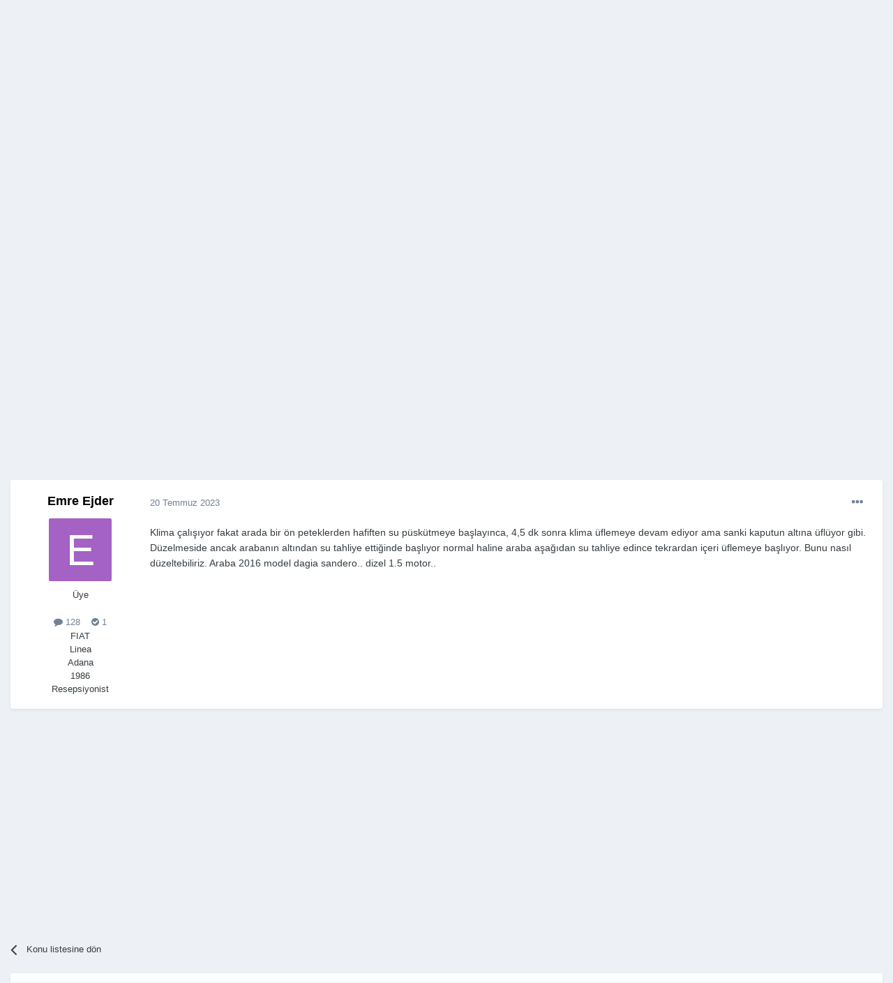

--- FILE ---
content_type: text/html;charset=UTF-8
request_url: https://www.otoclubturkiye.com/forum/topic/316151-klima-sorunu/?tab=comments
body_size: 9632
content:
<!DOCTYPE html>
<html lang="tr-TR" dir="ltr">
	<head>
		<meta charset="utf-8">
		<title>Klima Sorunu - Sandero - Oto Club Türkiye</title>
		
		

	<meta name="viewport" content="width=device-width, initial-scale=1">


	
	


	<meta name="twitter:card" content="summary" />



	
		
			
				<meta property="og:title" content="Klima Sorunu">
			
		
	

	
		
			
				<meta property="og:type" content="website">
			
		
	

	
		
			
				<meta property="og:url" content="https://www.otoclubturkiye.com/forum/topic/316151-klima-sorunu/">
			
		
	

	
		
			
				<meta name="description" content="Klima çalışıyor fakat arada bir ön peteklerden hafiften su püskütmeye başlayınca, 4,5 dk sonra klima üflemeye devam ediyor ama sanki kaputun altına üflüyor gibi. Düzelmeside ancak arabanın altından su tahliye ettiğinde başlıyor normal haline araba aşağıdan su tahliye edince tekrardan içeri üfleme...">
			
		
	

	
		
			
				<meta property="og:description" content="Klima çalışıyor fakat arada bir ön peteklerden hafiften su püskütmeye başlayınca, 4,5 dk sonra klima üflemeye devam ediyor ama sanki kaputun altına üflüyor gibi. Düzelmeside ancak arabanın altından su tahliye ettiğinde başlıyor normal haline araba aşağıdan su tahliye edince tekrardan içeri üfleme...">
			
		
	

	
		
			
				<meta property="og:updated_time" content="2023-07-20T12:48:52Z">
			
		
	

	
		
			
				<meta property="og:site_name" content="Oto Club Türkiye">
			
		
	

	
		
			
				<meta property="og:locale" content="tr_TR">
			
		
	


	
		<link rel="canonical" href="https://www.otoclubturkiye.com/forum/topic/316151-klima-sorunu/" />
	




<link rel="manifest" href="https://www.otoclubturkiye.com/forum/manifest.webmanifest/">
<meta name="msapplication-config" content="https://www.otoclubturkiye.com/forum/browserconfig.xml/">
<meta name="msapplication-starturl" content="/">
<meta name="application-name" content="Oto Club Türkiye">

<meta name="apple-mobile-web-app-title" content="Oto Club Türkiye">

	<meta name="theme-color" content="#ffffff">










<link rel="preload" href="//www.otoclubturkiye.com/forum/applications/core/interface/font/fontawesome-webfont.woff2?v=4.7.0" as="font" crossorigin="anonymous">
		




	<link rel='stylesheet' href='https://www.otoclubturkiye.com/forum/uploads/css_built_1/341e4a57816af3ba440d891ca87450ff_framework.css?v=3e4b96e28a1749035174' media='all'>

	<link rel='stylesheet' href='https://www.otoclubturkiye.com/forum/uploads/css_built_1/05e81b71abe4f22d6eb8d1a929494829_responsive.css?v=3e4b96e28a1749035174' media='all'>

	<link rel='stylesheet' href='https://www.otoclubturkiye.com/forum/uploads/css_built_1/90eb5adf50a8c640f633d47fd7eb1778_core.css?v=3e4b96e28a1749035174' media='all'>

	<link rel='stylesheet' href='https://www.otoclubturkiye.com/forum/uploads/css_built_1/5a0da001ccc2200dc5625c3f3934497d_core_responsive.css?v=3e4b96e28a1749035174' media='all'>

	<link rel='stylesheet' href='https://www.otoclubturkiye.com/forum/uploads/css_built_1/62e269ced0fdab7e30e026f1d30ae516_forums.css?v=3e4b96e28a1749035174' media='all'>

	<link rel='stylesheet' href='https://www.otoclubturkiye.com/forum/uploads/css_built_1/76e62c573090645fb99a15a363d8620e_forums_responsive.css?v=3e4b96e28a1749035174' media='all'>

	<link rel='stylesheet' href='https://www.otoclubturkiye.com/forum/uploads/css_built_1/ebdea0c6a7dab6d37900b9190d3ac77b_topics.css?v=3e4b96e28a1749035174' media='all'>





<link rel='stylesheet' href='https://www.otoclubturkiye.com/forum/uploads/css_built_1/258adbb6e4f3e83cd3b355f84e3fa002_custom.css?v=3e4b96e28a1749035174' media='all'>




		
		

	
	<link rel='shortcut icon' href='https://www.otoclubturkiye.com/forum/uploads/monthly_2018_07/favicon.ico.42e5826395941704e24a0b3e62ca24fb.ico' type="image/x-icon">

	</head>
	<body class='ipsApp ipsApp_front ipsJS_none ipsClearfix' data-controller='core.front.core.app' data-message="" data-pageApp='forums' data-pageLocation='front' data-pageModule='forums' data-pageController='topic' data-pageID='316151' >
		<a href='#ipsLayout_mainArea' class='ipsHide' title='Go to main content on this page' accesskey='m'>İçeriğe Yönlendir</a>
		
			<div id='ipsLayout_header' class='ipsClearfix'>
				





				<header>
					<div class='ipsLayout_container'>
						


<a href='https://www.otoclubturkiye.com/forum/' id='elLogo' accesskey='1'><img src="https://www.otoclubturkiye.com/forum/uploads/monthly_2017_03/logo.png.e99529c4b7d2e1416f6f706753e7b1ba.png" alt='Oto Club Türkiye'></a>

						

	<ul id='elUserNav' class='ipsList_inline cSignedOut ipsResponsive_showDesktop'>
		

	
		<li class='cUserNav_icon'>
			<a href='https://www.facebook.com/otoclubturkiye' target='_blank' class='cShareLink cShareLink_facebook' rel='noopener noreferrer'><i class='fa fa-facebook'></i></a>
		</li>
	
		<li class='cUserNav_icon'>
			<a href='https://www.youtube.com/channel/UC_vA-ISzFWmVyoz09L0Ol6w' target='_blank' class='cShareLink cShareLink_youtube' rel='noopener noreferrer'><i class='fa fa-youtube'></i></a>
		</li>
	

		<li id='elSignInLink'>
			<a href='https://www.otoclubturkiye.com/forum/login/' data-ipsMenu-closeOnClick="false" data-ipsMenu id='elUserSignIn'>
				Giriş Yap &nbsp;<i class='fa fa-caret-down'></i>
			</a>
			
<div id='elUserSignIn_menu' class='ipsMenu ipsMenu_auto ipsHide'>
	<form accept-charset='utf-8' method='post' action='https://www.otoclubturkiye.com/forum/login/'>
		<input type="hidden" name="csrfKey" value="3fc0d869081b4b24383dd44d2bc2f12f">
		<input type="hidden" name="ref" value="aHR0cHM6Ly93d3cub3RvY2x1YnR1cmtpeWUuY29tL2ZvcnVtL3RvcGljLzMxNjE1MS1rbGltYS1zb3J1bnUvP3RhYj1jb21tZW50cw==">
		<div data-role="loginForm">
			
			
			
				
<div class="ipsPad ipsForm ipsForm_vertical">
	<h4 class="ipsType_sectionHead">Giriş Yap</h4>
	<br><br>
	<ul class='ipsList_reset'>
		<li class="ipsFieldRow ipsFieldRow_noLabel ipsFieldRow_fullWidth">
			
			
				<input type="text" placeholder="Kullanıcı adı veya E-Posta" name="auth" autocomplete="email">
			
		</li>
		<li class="ipsFieldRow ipsFieldRow_noLabel ipsFieldRow_fullWidth">
			<input type="password" placeholder="Şifre" name="password" autocomplete="current-password">
		</li>
		<li class="ipsFieldRow ipsFieldRow_checkbox ipsClearfix">
			<span class="ipsCustomInput">
				<input type="checkbox" name="remember_me" id="remember_me_checkbox" value="1" checked aria-checked="true">
				<span></span>
			</span>
			<div class="ipsFieldRow_content">
				<label class="ipsFieldRow_label" for="remember_me_checkbox">Beni hatırla</label>
				<span class="ipsFieldRow_desc">Paylaşımlı bilgisayarlarda önerilmez</span>
			</div>
		</li>
		<li class="ipsFieldRow ipsFieldRow_fullWidth">
			<button type="submit" name="_processLogin" value="usernamepassword" class="ipsButton ipsButton_primary ipsButton_small" id="elSignIn_submit">Giriş Yap</button>
			
				<p class="ipsType_right ipsType_small">
					
						<a href='https://www.otoclubturkiye.com/forum/lostpassword/' data-ipsDialog data-ipsDialog-title='Şifrenizi mi unuttunuz?'>
					
					Şifrenizi mi unuttunuz?</a>
				</p>
			
		</li>
	</ul>
</div>
			
		</div>
	</form>
</div>
		</li>
		
			<li>
				
					<a href='https://www.otoclubturkiye.com/forum/register/'  id='elRegisterButton' class='ipsButton ipsButton_normal ipsButton_primary'>Kaydol</a>
				
			</li>
		
	</ul>

						
<ul class='ipsMobileHamburger ipsList_reset ipsResponsive_hideDesktop'>
	<li data-ipsDrawer data-ipsDrawer-drawerElem='#elMobileDrawer'>
		<a href='#'>
			
			
				
			
			
			
			<i class='fa fa-navicon'></i>
		</a>
	</li>
</ul>
					</div>
				</header>
				

	<nav data-controller='core.front.core.navBar' class=' ipsResponsive_showDesktop'>
		<div class='ipsNavBar_primary ipsLayout_container '>
			<ul data-role="primaryNavBar" class='ipsClearfix'>
				


	
		
		
			
		
		<li class='ipsNavBar_active' data-active id='elNavSecondary_1' data-role="navBarItem" data-navApp="core" data-navExt="CustomItem">
			
			
				<a href="https://www.otoclubturkiye.com/forum/"  data-navItem-id="1" data-navDefault>
					Ana Sayfa <span class='ipsNavBar_active__identifier'></span>
				</a>
			
			
				<ul class='ipsNavBar_secondary ' data-role='secondaryNavBar'>
					


	
		
		
			
		
		<li class='ipsNavBar_active' data-active id='elNavSecondary_8' data-role="navBarItem" data-navApp="forums" data-navExt="Forums">
			
			
				<a href="https://www.otoclubturkiye.com/forum/"  data-navItem-id="8" data-navDefault>
					Forumlar<span class='ipsNavBar_active__identifier'></span>
				</a>
			
			
		</li>
	
	

	
		
		
		<li  id='elNavSecondary_9' data-role="navBarItem" data-navApp="core" data-navExt="Guidelines">
			
			
				<a href="http://www.otoclubturkiye.com/forum/topic/288407-forum-kurallar%C4%B1/"  data-navItem-id="9" >
					Forum Kuralları<span class='ipsNavBar_active__identifier'></span>
				</a>
			
			
		</li>
	
	

	
		
		
		<li  id='elNavSecondary_10' data-role="navBarItem" data-navApp="core" data-navExt="StaffDirectory">
			
			
				<a href="https://www.otoclubturkiye.com/forum/staff/"  data-navItem-id="10" >
					Yönetim<span class='ipsNavBar_active__identifier'></span>
				</a>
			
			
		</li>
	
	

	
		
		
		<li  id='elNavSecondary_12' data-role="navBarItem" data-navApp="core" data-navExt="Leaderboard">
			
			
				<a href="https://www.otoclubturkiye.com/forum/leaderboard/"  data-navItem-id="12" >
					Skor Tablosu<span class='ipsNavBar_active__identifier'></span>
				</a>
			
			
		</li>
	
	

	
		
		
		<li  id='elNavSecondary_11' data-role="navBarItem" data-navApp="core" data-navExt="OnlineUsers">
			
			
				<a href="https://www.otoclubturkiye.com/forum/online/"  data-navItem-id="11" >
					Çevrimiçi Kullanıcılar<span class='ipsNavBar_active__identifier'></span>
				</a>
			
			
		</li>
	
	

					<li class='ipsHide' id='elNavigationMore_1' data-role='navMore'>
						<a href='#' data-ipsMenu data-ipsMenu-appendTo='#elNavigationMore_1' id='elNavigationMore_1_dropdown'>Diğer <i class='fa fa-caret-down'></i></a>
						<ul class='ipsHide ipsMenu ipsMenu_auto' id='elNavigationMore_1_dropdown_menu' data-role='moreDropdown'></ul>
					</li>
				</ul>
			
		</li>
	
	

	
		
		
		<li  id='elNavSecondary_2' data-role="navBarItem" data-navApp="core" data-navExt="CustomItem">
			
			
				<a href="https://www.otoclubturkiye.com/forum/discover/"  data-navItem-id="2" >
					Aktivite<span class='ipsNavBar_active__identifier'></span>
				</a>
			
			
				<ul class='ipsNavBar_secondary ipsHide' data-role='secondaryNavBar'>
					


	
		
		
		<li  id='elNavSecondary_3' data-role="navBarItem" data-navApp="core" data-navExt="AllActivity">
			
			
				<a href="https://www.otoclubturkiye.com/forum/discover/"  data-navItem-id="3" >
					Tüm Aktiviteler<span class='ipsNavBar_active__identifier'></span>
				</a>
			
			
		</li>
	
	

	
	

	
	

	
	

					<li class='ipsHide' id='elNavigationMore_2' data-role='navMore'>
						<a href='#' data-ipsMenu data-ipsMenu-appendTo='#elNavigationMore_2' id='elNavigationMore_2_dropdown'>Diğer <i class='fa fa-caret-down'></i></a>
						<ul class='ipsHide ipsMenu ipsMenu_auto' id='elNavigationMore_2_dropdown_menu' data-role='moreDropdown'></ul>
					</li>
				</ul>
			
		</li>
	
	

	
		
		
		<li  id='elNavSecondary_13' data-role="navBarItem" data-navApp="core" data-navExt="CustomItem">
			
			
				<a href="https://cse.google.com.tr/cse/publicurl?cx=013280261382356302194:WMX2074673540" target='_blank' rel="noopener" data-navItem-id="13" >
					Google Arama<span class='ipsNavBar_active__identifier'></span>
				</a>
			
			
				<ul class='ipsNavBar_secondary ipsHide' data-role='secondaryNavBar'>
					


	
		
		
		<li  id='elNavSecondary_14' data-role="navBarItem" data-navApp="core" data-navExt="CustomItem">
			
			
				<a href="https://cse.google.com.tr/cse/publicurl?cx=013280261382356302194:WMX2074673540"  data-navItem-id="14" >
					Google Arama<span class='ipsNavBar_active__identifier'></span>
				</a>
			
			
		</li>
	
	

					<li class='ipsHide' id='elNavigationMore_13' data-role='navMore'>
						<a href='#' data-ipsMenu data-ipsMenu-appendTo='#elNavigationMore_13' id='elNavigationMore_13_dropdown'>Diğer <i class='fa fa-caret-down'></i></a>
						<ul class='ipsHide ipsMenu ipsMenu_auto' id='elNavigationMore_13_dropdown_menu' data-role='moreDropdown'></ul>
					</li>
				</ul>
			
		</li>
	
	

	
	

	
	

	
	

				<li class='ipsHide' id='elNavigationMore' data-role='navMore'>
					<a href='#' data-ipsMenu data-ipsMenu-appendTo='#elNavigationMore' id='elNavigationMore_dropdown'>Diğer</a>
					<ul class='ipsNavBar_secondary ipsHide' data-role='secondaryNavBar'>
						<li class='ipsHide' id='elNavigationMore_more' data-role='navMore'>
							<a href='#' data-ipsMenu data-ipsMenu-appendTo='#elNavigationMore_more' id='elNavigationMore_more_dropdown'>Diğer <i class='fa fa-caret-down'></i></a>
							<ul class='ipsHide ipsMenu ipsMenu_auto' id='elNavigationMore_more_dropdown_menu' data-role='moreDropdown'></ul>
						</li>
					</ul>
				</li>
			</ul>
			

		</div>
	</nav>

				
<ul id='elMobileNav' class='ipsResponsive_hideDesktop' data-controller='core.front.core.mobileNav'>
	
		
			
			
				
				
			
				
				
			
				
					<li id='elMobileBreadcrumb'>
						<a href='https://www.otoclubturkiye.com/forum/forum/335-sandero/'>
							<span>Sandero</span>
						</a>
					</li>
				
				
			
				
				
			
		
	
	
	
	<li >
		<a data-action="defaultStream" href='https://www.otoclubturkiye.com/forum/discover/'><i class="fa fa-newspaper-o" aria-hidden="true"></i></a>
	</li>

	

	
</ul>
			</div>
		
		<main id='ipsLayout_body' class='ipsLayout_container'>
			<div id='ipsLayout_contentArea'>
				<div id='ipsLayout_contentWrapper'>
					
<nav class='ipsBreadcrumb ipsBreadcrumb_top ipsFaded_withHover'>
	

	<ul class='ipsList_inline ipsPos_right'>
		
		<li >
			<a data-action="defaultStream" class='ipsType_light '  href='https://www.otoclubturkiye.com/forum/discover/'><i class="fa fa-newspaper-o" aria-hidden="true"></i> <span>Tüm Aktiviteler</span></a>
		</li>
		
	</ul>

	<ul data-role="breadcrumbList">
		<li>
			<a title="Forum Ana Sayfa" href='https://www.otoclubturkiye.com/forum/'>
				<span>Forum Ana Sayfa <i class='fa fa-angle-right'></i></span>
			</a>
		</li>
		
		
			<li>
				
					<a href='https://www.otoclubturkiye.com/forum/forum/290-markalar/'>
						<span>Markalar <i class='fa fa-angle-right' aria-hidden="true"></i></span>
					</a>
				
			</li>
		
			<li>
				
					<a href='https://www.otoclubturkiye.com/forum/forum/332-dacia/'>
						<span>Dacia <i class='fa fa-angle-right' aria-hidden="true"></i></span>
					</a>
				
			</li>
		
			<li>
				
					<a href='https://www.otoclubturkiye.com/forum/forum/335-sandero/'>
						<span>Sandero <i class='fa fa-angle-right' aria-hidden="true"></i></span>
					</a>
				
			</li>
		
			<li>
				
					Klima Sorunu
				
			</li>
		
	</ul>
</nav>
					
					<div id='ipsLayout_mainArea'>
						<center>
<script async src="//pagead2.googlesyndication.com/pagead/js/adsbygoogle.js"></script>
<!-- Header - Esnek -->
<ins class="adsbygoogle"
     style="display:block"
     data-ad-client="ca-pub-3462693198679943"
     data-ad-slot="5391234471"
     data-ad-format="auto"></ins>
<script>
(adsbygoogle = window.adsbygoogle || []).push({});
</script>
</center>
						
						
						

	




						



<div class='ipsPageHeader ipsResponsive_pull ipsBox ipsPadding sm:ipsPadding:half ipsMargin_bottom'>
	
	<div class='ipsFlex ipsFlex-ai:center ipsFlex-fw:wrap ipsGap:4'>
		<div class='ipsFlex-flex:11'>
			<h1 class='ipsType_pageTitle ipsContained_container'>
				

				
				
					<span class='ipsType_break ipsContained'>
						<span>Klima Sorunu</span>
					</span>
				
			</h1>
			
			
		</div>
		
	</div>
	<hr class='ipsHr'>
	<div class='ipsPageHeader__meta ipsFlex ipsFlex-jc:between ipsFlex-ai:center ipsFlex-fw:wrap ipsGap:3'>
		<div class='ipsFlex-flex:11'>
			<div class='ipsPhotoPanel ipsPhotoPanel_mini ipsPhotoPanel_notPhone ipsClearfix'>
				

	<span class='ipsUserPhoto ipsUserPhoto_mini '>
		<img src='data:image/svg+xml,%3Csvg%20xmlns%3D%22http%3A%2F%2Fwww.w3.org%2F2000%2Fsvg%22%20viewBox%3D%220%200%201024%201024%22%20style%3D%22background%3A%23a362c4%22%3E%3Cg%3E%3Ctext%20text-anchor%3D%22middle%22%20dy%3D%22.35em%22%20x%3D%22512%22%20y%3D%22512%22%20fill%3D%22%23ffffff%22%20font-size%3D%22700%22%20font-family%3D%22-apple-system%2C%20BlinkMacSystemFont%2C%20Roboto%2C%20Helvetica%2C%20Arial%2C%20sans-serif%22%3EE%3C%2Ftext%3E%3C%2Fg%3E%3C%2Fsvg%3E' alt='Emre Ejder' loading="lazy">
	</span>

				<div>
					<p class='ipsType_reset ipsType_blendLinks'>
						<span class='ipsType_normal'>
						
							<strong>Oluşturan: <span itemprop='name'>


<span style='color:#'>Emre Ejder</span></span>,</strong><br />
							<span class='ipsType_light'><time datetime='2023-07-20T12:48:52Z' title='20-07-2023 12:48 ' data-short='2 yr'>20 Temmuz 2023 </time>  -  <a href="https://www.otoclubturkiye.com/forum/forum/335-sandero/">Sandero</a></span>
						
						</span>
					</p>
				</div>
			</div>
		</div>
		
			<div class='ipsFlex-flex:01 ipsResponsive_hidePhone'>
				<div class='ipsFlex ipsFlex-ai:center ipsFlex-jc:center ipsGap:3 ipsGap_row:0'>
					
						


					
					



					

<div data-followApp='forums' data-followArea='topic' data-followID='316151' data-controller='core.front.core.followButton'>
	

	<a href='https://www.otoclubturkiye.com/forum/login/' class="ipsFollow ipsPos_middle ipsButton ipsButton_light ipsButton_verySmall " data-role="followButton" data-ipsTooltip title='Takip etmek için giriş yapın'>
		<span>Takipçiler</span>
		<span class='ipsCommentCount'>1</span>
	</a>

</div>
				</div>
			</div>
					
	</div>
	
	
</div>






<div class='ipsClearfix'>
	<ul class="ipsToolList ipsToolList_horizontal ipsClearfix ipsSpacer_both ipsResponsive_hidePhone">
		
		
		
	</ul>
</div>

<div id='comments' data-controller='core.front.core.commentFeed,forums.front.topic.view, core.front.core.ignoredComments'  data-baseURL='https://www.otoclubturkiye.com/forum/topic/316151-klima-sorunu/' data-lastPage data-feedID='topic-316151' class='cTopic ipsClear ipsSpacer_top'>
	
			
	

	

<div data-controller='core.front.core.recommendedComments' data-url='https://www.otoclubturkiye.com/forum/topic/316151-klima-sorunu/?recommended=comments' class='ipsRecommendedComments ipsHide'>
	<div data-role="recommendedComments">
		<h2 class='ipsType_sectionHead ipsType_large ipsType_bold ipsMargin_bottom'>Recommended Posts</h2>
		
	</div>
</div>
	
	<div id="elPostFeed" data-role='commentFeed' data-controller='core.front.core.moderation' >
		<form action="https://www.otoclubturkiye.com/forum/topic/316151-klima-sorunu/?csrfKey=3fc0d869081b4b24383dd44d2bc2f12f&amp;do=multimodComment" method="post" data-ipsPageAction data-role='moderationTools'>
			
			
				

					

					
					



<a id='comment-3917020'></a>
<article  id='elComment_3917020' class='cPost ipsBox ipsResponsive_pull  ipsComment  ipsComment_parent ipsClearfix ipsClear ipsColumns ipsColumns_noSpacing ipsColumns_collapsePhone    '>
	

	

	<div class='cAuthorPane_mobile ipsResponsive_showPhone'>
		<div class='cAuthorPane_photo'>
			<div class='cAuthorPane_photoWrap'>
				

	<span class='ipsUserPhoto ipsUserPhoto_large '>
		<img src='data:image/svg+xml,%3Csvg%20xmlns%3D%22http%3A%2F%2Fwww.w3.org%2F2000%2Fsvg%22%20viewBox%3D%220%200%201024%201024%22%20style%3D%22background%3A%23a362c4%22%3E%3Cg%3E%3Ctext%20text-anchor%3D%22middle%22%20dy%3D%22.35em%22%20x%3D%22512%22%20y%3D%22512%22%20fill%3D%22%23ffffff%22%20font-size%3D%22700%22%20font-family%3D%22-apple-system%2C%20BlinkMacSystemFont%2C%20Roboto%2C%20Helvetica%2C%20Arial%2C%20sans-serif%22%3EE%3C%2Ftext%3E%3C%2Fg%3E%3C%2Fsvg%3E' alt='Emre Ejder' loading="lazy">
	</span>

				
				
			</div>
		</div>
		<div class='cAuthorPane_content'>
			<h3 class='ipsType_sectionHead cAuthorPane_author ipsType_break ipsType_blendLinks ipsFlex ipsFlex-ai:center'>
				


<span style='color:#'>Emre Ejder</span>
			</h3>
			<div class='ipsType_light ipsType_reset'>
				<a href='https://www.otoclubturkiye.com/forum/topic/316151-klima-sorunu/?do=findComment&amp;comment=3917020' class='ipsType_blendLinks'><time datetime='2023-07-20T12:48:52Z' title='20-07-2023 12:48 ' data-short='2 yr'>20 Temmuz 2023 </time></a>
				
			</div>
		</div>
	</div>
	<aside class='ipsComment_author cAuthorPane ipsColumn ipsColumn_medium ipsResponsive_hidePhone'>
		<h3 class='ipsType_sectionHead cAuthorPane_author ipsType_blendLinks ipsType_break'><strong>


Emre Ejder</strong>
			
		</h3>
		<ul class='cAuthorPane_info ipsList_reset'>
			<li data-role='photo' class='cAuthorPane_photo'>
				<div class='cAuthorPane_photoWrap'>
					

	<span class='ipsUserPhoto ipsUserPhoto_large '>
		<img src='data:image/svg+xml,%3Csvg%20xmlns%3D%22http%3A%2F%2Fwww.w3.org%2F2000%2Fsvg%22%20viewBox%3D%220%200%201024%201024%22%20style%3D%22background%3A%23a362c4%22%3E%3Cg%3E%3Ctext%20text-anchor%3D%22middle%22%20dy%3D%22.35em%22%20x%3D%22512%22%20y%3D%22512%22%20fill%3D%22%23ffffff%22%20font-size%3D%22700%22%20font-family%3D%22-apple-system%2C%20BlinkMacSystemFont%2C%20Roboto%2C%20Helvetica%2C%20Arial%2C%20sans-serif%22%3EE%3C%2Ftext%3E%3C%2Fg%3E%3C%2Fsvg%3E' alt='Emre Ejder' loading="lazy">
	</span>

					
					
				</div>
			</li>
			
				<li data-role='group'><span style='color:#'>Üye</span></li>
				
			
			
				<li data-role='stats' class='ipsMargin_top'>
					<ul class="ipsList_reset ipsType_light ipsFlex ipsFlex-ai:center ipsFlex-jc:center ipsGap_row:2 cAuthorPane_stats">
						<li>
							<a href="https://www.otoclubturkiye.com/forum/profile/92501-emre-ejder/content/" title="128 mesaj" data-ipsTooltip class="ipsType_blendLinks">
								<i class="fa fa-comment"></i> 128
							</a>
						</li>
						
							<li>
								<a href='https://www.otoclubturkiye.com/forum/profile/92501-emre-ejder/solutions/' title="Çözüm" data-ipsTooltip class='ipsType_blendLinks'>
									<i class='fa fa-check-circle'></i> 1
								</a>
							</li>
						
					</ul>
				</li>
			
			
				

	
	<li data-role='custom-field' class='ipsResponsive_hidePhone ipsType_break'>
		
FIAT<br/>
	</li>
	
	<li data-role='custom-field' class='ipsResponsive_hidePhone ipsType_break'>
		
Linea<br/>
	</li>
	
	<li data-role='custom-field' class='ipsResponsive_hidePhone ipsType_break'>
		
Adana<br/>
	</li>
	
	<li data-role='custom-field' class='ipsResponsive_hidePhone ipsType_break'>
		
1986<br/>
	</li>
	
	<li data-role='custom-field' class='ipsResponsive_hidePhone ipsType_break'>
		
Resepsiyonist<br/>
	</li>
	

			
		</ul>
	</aside>
	<div class='ipsColumn ipsColumn_fluid ipsMargin:none'>
		

<div id='comment-3917020_wrap' data-controller='core.front.core.comment' data-commentApp='forums' data-commentType='forums' data-commentID="3917020" data-quoteData='{&quot;userid&quot;:92501,&quot;username&quot;:&quot;Emre Ejder&quot;,&quot;timestamp&quot;:1689857332,&quot;contentapp&quot;:&quot;forums&quot;,&quot;contenttype&quot;:&quot;forums&quot;,&quot;contentid&quot;:316151,&quot;contentclass&quot;:&quot;forums_Topic&quot;,&quot;contentcommentid&quot;:3917020}' class='ipsComment_content ipsType_medium'>

	<div class='ipsComment_meta ipsType_light ipsFlex ipsFlex-ai:center ipsFlex-jc:between ipsFlex-fd:row-reverse'>
		<div class='ipsType_light ipsType_reset ipsType_blendLinks ipsComment_toolWrap'>
			<div class='ipsResponsive_hidePhone ipsComment_badges'>
				<ul class='ipsList_reset ipsFlex ipsFlex-jc:end ipsFlex-fw:wrap ipsGap:2 ipsGap_row:1'>
					
					
					
					
					
				</ul>
			</div>
			<ul class='ipsList_reset ipsComment_tools'>
				<li>
					<a href='#elControls_3917020_menu' class='ipsComment_ellipsis' id='elControls_3917020' title='Diğer seçenekler ...' data-ipsMenu data-ipsMenu-appendTo='#comment-3917020_wrap'><i class='fa fa-ellipsis-h'></i></a>
					<ul id='elControls_3917020_menu' class='ipsMenu ipsMenu_narrow ipsHide'>
						
						
							<li class='ipsMenu_item'><a href='https://www.otoclubturkiye.com/forum/topic/316151-klima-sorunu/' title='Mesajı paylaş' data-ipsDialog data-ipsDialog-size='narrow' data-ipsDialog-content='#elShareComment_3917020_menu' data-ipsDialog-title="Mesajı paylaş" id='elSharePost_3917020' data-role='shareComment'>Paylaş</a></li>
						
                        
						
						
						
							
								
							
							
							
							
							
							
						
					</ul>
				</li>
				
			</ul>
		</div>

		<div class='ipsType_reset ipsResponsive_hidePhone'>
			<a href='https://www.otoclubturkiye.com/forum/topic/316151-klima-sorunu/?do=findComment&amp;comment=3917020' class='ipsType_blendLinks'><time datetime='2023-07-20T12:48:52Z' title='20-07-2023 12:48 ' data-short='2 yr'>20 Temmuz 2023 </time></a> 
			
			<span class='ipsResponsive_hidePhone'>
				
				
			</span>
		</div>
	</div>

	

    

	<div class='cPost_contentWrap'>
		
		<div data-role='commentContent' class='ipsType_normal ipsType_richText ipsPadding_bottom ipsContained' data-controller='core.front.core.lightboxedImages'>
			
<p>
	Klima çalışıyor fakat arada bir ön peteklerden hafiften su püskütmeye başlayınca, 4,5 dk sonra klima üflemeye devam ediyor ama sanki kaputun altına üflüyor gibi. Düzelmeside ancak arabanın altından su tahliye ettiğinde başlıyor normal haline araba aşağıdan su tahliye edince tekrardan içeri üflemeye başlıyor. Bunu nasıl düzeltebiliriz. Araba 2016 model dagia sandero.. dizel 1.5 motor..
</p>


			
		</div>

		

		
	</div>

	

	



<div class='ipsPadding ipsHide cPostShareMenu' id='elShareComment_3917020_menu'>
	<h5 class='ipsType_normal ipsType_reset'>Yorum bağlantısı</h5>
	
		
	
	
	<input type='text' value='https://www.otoclubturkiye.com/forum/topic/316151-klima-sorunu/' class='ipsField_fullWidth'>

	
</div>
</div>
	</div>
</article>
					
					
						<center>
<script async src="//pagead2.googlesyndication.com/pagead/js/adsbygoogle.js"></script>
<!-- First Post - Esnek -->
<ins class="adsbygoogle"
     style="display:block"
     data-ad-client="ca-pub-3462693198679943"
     data-ad-slot="9461507270"
     data-ad-format="auto"></ins>
<script>
(adsbygoogle = window.adsbygoogle || []).push({});
</script>
</center>
					
					
				
			
			
<input type="hidden" name="csrfKey" value="3fc0d869081b4b24383dd44d2bc2f12f" />


		</form>
	</div>

	
	
	
	
	

	
		<div class='ipsBox ipsPadding ipsResponsive_pull ipsResponsive_showPhone ipsMargin_top'>
			
				<div class='ipsResponsive_noFloat ipsResponsive_block ipsMargin_bottom:half'>
					


				</div>
			
			<div class='ipsResponsive_noFloat ipsResponsive_block'>
				

<div data-followApp='forums' data-followArea='topic' data-followID='316151' data-controller='core.front.core.followButton'>
	

	<a href='https://www.otoclubturkiye.com/forum/login/' class="ipsFollow ipsPos_middle ipsButton ipsButton_light ipsButton_verySmall " data-role="followButton" data-ipsTooltip title='Takip etmek için giriş yapın'>
		<span>Takipçiler</span>
		<span class='ipsCommentCount'>1</span>
	</a>

</div>
			</div>
			
		</div>
	
</div>



<div class='ipsPager ipsSpacer_top'>
	<div class="ipsPager_prev">
		
			<a href="https://www.otoclubturkiye.com/forum/forum/335-sandero/" title="Git Sandero" rel="parent">
				<span class="ipsPager_type">Konu listesine dön</span>
			</a>
		
	</div>
	
</div>


						


	<div class='cWidgetContainer '  data-role='widgetReceiver' data-orientation='horizontal' data-widgetArea='footer'>
		<ul class='ipsList_reset'>
			
				
					
					<li class='ipsWidget ipsWidget_horizontal ipsBox  ' data-blockID='app_core_activeUsers_d8vtb9xgm' data-blockConfig="true" data-blockTitle="Konuyu Görüntüleyenler" data-blockErrorMessage="This block cannot be shown. This could be because it needs configuring, is unable to show on this page, or will show after reloading this page."  data-controller='core.front.widgets.block'>

<h3 class='ipsType_reset ipsWidget_title'>
	
		Konuyu Görüntüleyenler
	
	
		&nbsp;&nbsp;<span class='ipsType_light ipsType_unbold ipsType_medium'>0 kullanıcı</span>
	
</h3>
<div class='ipsWidget_inner ipsPad'>
	
		<p class='ipsType_reset ipsType_medium ipsType_light'>Sayfayı görüntüleyen kayıtlı kullanıcı bulunmuyor.</p>
	
</div></li>
				
			
		</ul>
	</div>

					</div>
					


					
<nav class='ipsBreadcrumb ipsBreadcrumb_bottom ipsFaded_withHover'>
	
		


	

	<ul class='ipsList_inline ipsPos_right'>
		
		<li >
			<a data-action="defaultStream" class='ipsType_light '  href='https://www.otoclubturkiye.com/forum/discover/'><i class="fa fa-newspaper-o" aria-hidden="true"></i> <span>Tüm Aktiviteler</span></a>
		</li>
		
	</ul>

	<ul data-role="breadcrumbList">
		<li>
			<a title="Forum Ana Sayfa" href='https://www.otoclubturkiye.com/forum/'>
				<span>Forum Ana Sayfa <i class='fa fa-angle-right'></i></span>
			</a>
		</li>
		
		
			<li>
				
					<a href='https://www.otoclubturkiye.com/forum/forum/290-markalar/'>
						<span>Markalar <i class='fa fa-angle-right' aria-hidden="true"></i></span>
					</a>
				
			</li>
		
			<li>
				
					<a href='https://www.otoclubturkiye.com/forum/forum/332-dacia/'>
						<span>Dacia <i class='fa fa-angle-right' aria-hidden="true"></i></span>
					</a>
				
			</li>
		
			<li>
				
					<a href='https://www.otoclubturkiye.com/forum/forum/335-sandero/'>
						<span>Sandero <i class='fa fa-angle-right' aria-hidden="true"></i></span>
					</a>
				
			</li>
		
			<li>
				
					Klima Sorunu
				
			</li>
		
	</ul>
</nav>
				</div>
			</div>
			
		</main>
		
			<footer id='ipsLayout_footer' class='ipsClearfix'>
				<div class='ipsLayout_container'>
					<center>
<script async src="//pagead2.googlesyndication.com/pagead/js/adsbygoogle.js"></script>
<!-- Footer - Esnek -->
<ins class="adsbygoogle"
     style="display:block"
     data-ad-client="ca-pub-3462693198679943"
     data-ad-slot="1938240476"
     data-ad-format="auto"></ins>
<script>
(adsbygoogle = window.adsbygoogle || []).push({});
</script>
 </center>
					

<ul id='elFooterSocialLinks' class='ipsList_inline ipsType_center ipsSpacer_top'>
	
</ul>


<ul class='ipsList_inline ipsType_center ipsSpacer_top' id="elFooterLinks">
	
	
	
	
		<li>
			<a href='#elNavTheme_menu' id='elNavTheme' data-ipsMenu data-ipsMenu-above>Tema <i class='fa fa-caret-down'></i></a>
			<ul id='elNavTheme_menu' class='ipsMenu ipsMenu_selectable ipsHide'>
			
				<li class='ipsMenu_item ipsMenu_itemChecked'>
					<form action="//www.otoclubturkiye.com/forum/theme/?csrfKey=3fc0d869081b4b24383dd44d2bc2f12f" method="post">
					<input type="hidden" name="ref" value="aHR0cHM6Ly93d3cub3RvY2x1YnR1cmtpeWUuY29tL2ZvcnVtL3RvcGljLzMxNjE1MS1rbGltYS1zb3J1bnUvP3RhYj1jb21tZW50cw==">
					<button type='submit' name='id' value='1' class='ipsButton ipsButton_link ipsButton_link_secondary'>Açık Renk (Varsayılan)</button>
					</form>
				</li>
			
				<li class='ipsMenu_item'>
					<form action="//www.otoclubturkiye.com/forum/theme/?csrfKey=3fc0d869081b4b24383dd44d2bc2f12f" method="post">
					<input type="hidden" name="ref" value="aHR0cHM6Ly93d3cub3RvY2x1YnR1cmtpeWUuY29tL2ZvcnVtL3RvcGljLzMxNjE1MS1rbGltYS1zb3J1bnUvP3RhYj1jb21tZW50cw==">
					<button type='submit' name='id' value='5' class='ipsButton ipsButton_link ipsButton_link_secondary'>Koyu Renk </button>
					</form>
				</li>
			
			</ul>
		</li>
	
	
		<li><a href='https://www.otoclubturkiye.com/forum/privacy/'>Gizlilik Politikası</a></li>
	
	
		<li><a rel="nofollow" href='https://www.otoclubturkiye.com/forum/contact/' data-ipsdialog data-ipsDialog-remoteSubmit data-ipsDialog-flashMessage='Teşekkürler, mesajınız site yöneticilerine gönderilmiştir.' data-ipsdialog-title="İletişim">İletişim</a></li>
	
</ul>	


<p id='elCopyright'>
	<span id='elCopyright_userLine'>Oto Club Türkiye</span>
	<a rel='nofollow' title='Invision Community' href='https://www.invisioncommunity.com/'>Powered by Invision Community</a>
</p>
				</div>
			</footer>
			
<div id='elMobileDrawer' class='ipsDrawer ipsHide'>
	<div class='ipsDrawer_menu'>
		<a href='#' class='ipsDrawer_close' data-action='close'><span>&times;</span></a>
		<div class='ipsDrawer_content ipsFlex ipsFlex-fd:column'>
			
				<div class='ipsPadding ipsBorder_bottom'>
					<ul class='ipsToolList ipsToolList_vertical'>
						<li>
							<a href='https://www.otoclubturkiye.com/forum/login/' id='elSigninButton_mobile' class='ipsButton ipsButton_light ipsButton_small ipsButton_fullWidth'>Giriş Yap</a>
						</li>
						
							<li>
								
									<a href='https://www.otoclubturkiye.com/forum/register/'  id='elRegisterButton_mobile' class='ipsButton ipsButton_small ipsButton_fullWidth ipsButton_important'>Kaydol</a>
								
							</li>
						
					</ul>
				</div>
			

			<ul class='ipsDrawer_list ipsFlex-flex:11'>
				

				
				
				
				
					
						
						
							<li class='ipsDrawer_itemParent'>
								<h4 class='ipsDrawer_title'><a href='#'>Ana Sayfa </a></h4>
								<ul class='ipsDrawer_list'>
									<li data-action="back"><a href='#'>Geri</a></li>
									
									
										
										
										
											
												
													
													
									
													
									
									
									
										


	
		
			<li>
				<a href='https://www.otoclubturkiye.com/forum/' >
					Forumlar
				</a>
			</li>
		
	

	
		
			<li>
				<a href='http://www.otoclubturkiye.com/forum/topic/288407-forum-kurallar%C4%B1/' >
					Forum Kuralları
				</a>
			</li>
		
	

	
		
			<li>
				<a href='https://www.otoclubturkiye.com/forum/staff/' >
					Yönetim
				</a>
			</li>
		
	

	
		
			<li>
				<a href='https://www.otoclubturkiye.com/forum/leaderboard/' >
					Skor Tablosu
				</a>
			</li>
		
	

	
		
			<li>
				<a href='https://www.otoclubturkiye.com/forum/online/' >
					Çevrimiçi Kullanıcılar
				</a>
			</li>
		
	

										
								</ul>
							</li>
						
					
				
					
						
						
							<li class='ipsDrawer_itemParent'>
								<h4 class='ipsDrawer_title'><a href='#'>Aktivite</a></h4>
								<ul class='ipsDrawer_list'>
									<li data-action="back"><a href='#'>Geri</a></li>
									
									
										
										
										
											
												
													
													
									
													
									
									
									
										


	
		
			<li>
				<a href='https://www.otoclubturkiye.com/forum/discover/' >
					Tüm Aktiviteler
				</a>
			</li>
		
	

	

	

	

										
								</ul>
							</li>
						
					
				
					
						
						
							<li class='ipsDrawer_itemParent'>
								<h4 class='ipsDrawer_title'><a href='#'>Google Arama</a></h4>
								<ul class='ipsDrawer_list'>
									<li data-action="back"><a href='#'>Geri</a></li>
									
									
										
										
										
											
												
													
													
									
													
									
									
									
										


	
		
			<li>
				<a href='https://cse.google.com.tr/cse/publicurl?cx=013280261382356302194:WMX2074673540' >
					Google Arama
				</a>
			</li>
		
	

										
								</ul>
							</li>
						
					
				
					
				
					
				
					
				
				
			</ul>

			
		</div>
	</div>
</div>

<div id='elMobileCreateMenuDrawer' class='ipsDrawer ipsHide'>
	<div class='ipsDrawer_menu'>
		<a href='#' class='ipsDrawer_close' data-action='close'><span>&times;</span></a>
		<div class='ipsDrawer_content ipsSpacer_bottom ipsPad'>
			<ul class='ipsDrawer_list'>
				<li class="ipsDrawer_listTitle ipsType_reset">Yeni Oluştur...</li>
				
			</ul>
		</div>
	</div>
</div>
			
			

	
	<script type='text/javascript'>
		var ipsDebug = false;		
	
		var CKEDITOR_BASEPATH = '//www.otoclubturkiye.com/forum/applications/core/interface/ckeditor/ckeditor/';
	
		var ipsSettings = {
			
			
			cookie_path: "/forum/",
			
			cookie_prefix: "ips4_",
			
			
			cookie_ssl: true,
			
			upload_imgURL: "",
			message_imgURL: "",
			notification_imgURL: "",
			baseURL: "//www.otoclubturkiye.com/forum/",
			jsURL: "//www.otoclubturkiye.com/forum/applications/core/interface/js/js.php",
			csrfKey: "3fc0d869081b4b24383dd44d2bc2f12f",
			antiCache: "3e4b96e28a1749035174",
			jsAntiCache: "3e4b96e28a1766312652",
			disableNotificationSounds: true,
			useCompiledFiles: true,
			links_external: true,
			memberID: 0,
			lazyLoadEnabled: false,
			blankImg: "//www.otoclubturkiye.com/forum/applications/core/interface/js/spacer.png",
			analyticsProvider: "none",
			viewProfiles: false,
			mapProvider: 'none',
			mapApiKey: '',
			pushPublicKey: "BJBV-Kg7KuflkjjGxw7fZsnDe9LnX1-sB2YJgOcmqH7nxG_DKY95kFaaGv8z1lzo7_pQm4LmC5iqZ2cHTNu9ycM",
			relativeDates: true
		};
		
		
		
		
			ipsSettings['maxImageDimensions'] = {
				width: 1024,
				height: 768
			};
		
		
	</script>





<script type='text/javascript' src='https://www.otoclubturkiye.com/forum/uploads/javascript_global/root_library.js?v=3e4b96e28a1766312652' data-ips></script>


<script type='text/javascript' src='https://www.otoclubturkiye.com/forum/uploads/javascript_global/root_js_lang_2.js?v=3e4b96e28a1766312652' data-ips></script>


<script type='text/javascript' src='https://www.otoclubturkiye.com/forum/uploads/javascript_global/root_framework.js?v=3e4b96e28a1766312652' data-ips></script>


<script type='text/javascript' src='https://www.otoclubturkiye.com/forum/uploads/javascript_core/global_global_core.js?v=3e4b96e28a1766312652' data-ips></script>


<script type='text/javascript' src='https://www.otoclubturkiye.com/forum/uploads/javascript_global/root_front.js?v=3e4b96e28a1766312652' data-ips></script>


<script type='text/javascript' src='https://www.otoclubturkiye.com/forum/uploads/javascript_core/front_front_core.js?v=3e4b96e28a1766312652' data-ips></script>


<script type='text/javascript' src='https://www.otoclubturkiye.com/forum/uploads/javascript_forums/front_front_topic.js?v=3e4b96e28a1766312652' data-ips></script>


<script type='text/javascript' src='https://www.otoclubturkiye.com/forum/uploads/javascript_global/root_map.js?v=3e4b96e28a1766312652' data-ips></script>



	<script type='text/javascript'>
		
			ips.setSetting( 'date_format', jQuery.parseJSON('"dd-mm-yy"') );
		
			ips.setSetting( 'date_first_day', jQuery.parseJSON('0') );
		
			ips.setSetting( 'ipb_url_filter_option', jQuery.parseJSON('"none"') );
		
			ips.setSetting( 'url_filter_any_action', jQuery.parseJSON('"allow"') );
		
			ips.setSetting( 'bypass_profanity', jQuery.parseJSON('0') );
		
			ips.setSetting( 'emoji_style', jQuery.parseJSON('"disabled"') );
		
			ips.setSetting( 'emoji_shortcodes', jQuery.parseJSON('true') );
		
			ips.setSetting( 'emoji_ascii', jQuery.parseJSON('true') );
		
			ips.setSetting( 'emoji_cache', jQuery.parseJSON('1684241180') );
		
			ips.setSetting( 'image_jpg_quality', jQuery.parseJSON('85') );
		
			ips.setSetting( 'cloud2', jQuery.parseJSON('false') );
		
		
	</script>



<script type='application/ld+json'>
{
    "name": "Klima Sorunu",
    "headline": "Klima Sorunu",
    "text": "Klima \u00e7al\u0131\u015f\u0131yor fakat arada bir \u00f6n peteklerden hafiften su p\u00fcsk\u00fctmeye ba\u015flay\u0131nca, 4,5 dk sonra klima \u00fcflemeye devam ediyor ama sanki kaputun alt\u0131na \u00fcfl\u00fcyor gibi. D\u00fczelmeside ancak araban\u0131n alt\u0131ndan su tahliye etti\u011finde ba\u015fl\u0131yor normal haline araba a\u015fa\u011f\u0131dan su tahliye edince tekrardan i\u00e7eri \u00fcflemeye ba\u015fl\u0131yor. Bunu nas\u0131l d\u00fczeltebiliriz. Araba 2016 model dagia sandero.. dizel 1.5 motor..\n \n",
    "dateCreated": "2023-07-20T12:48:52+0000",
    "datePublished": "2023-07-20T12:48:52+0000",
    "dateModified": "2023-07-20T12:48:52+0000",
    "image": "https://www.otoclubturkiye.com/forum/applications/core/interface/email/default_photo.png",
    "author": {
        "@type": "Person",
        "name": "Emre Ejder",
        "image": "https://www.otoclubturkiye.com/forum/applications/core/interface/email/default_photo.png",
        "url": "https://www.otoclubturkiye.com/forum/profile/92501-emre-ejder/"
    },
    "interactionStatistic": [
        {
            "@type": "InteractionCounter",
            "interactionType": "http://schema.org/ViewAction",
            "userInteractionCount": 8771
        },
        {
            "@type": "InteractionCounter",
            "interactionType": "http://schema.org/CommentAction",
            "userInteractionCount": 0
        },
        {
            "@type": "InteractionCounter",
            "interactionType": "http://schema.org/FollowAction",
            "userInteractionCount": 1
        }
    ],
    "@context": "http://schema.org",
    "@type": "DiscussionForumPosting",
    "@id": "https://www.otoclubturkiye.com/forum/topic/316151-klima-sorunu/",
    "isPartOf": {
        "@id": "https://www.otoclubturkiye.com/forum/#website"
    },
    "publisher": {
        "@id": "https://www.otoclubturkiye.com/forum/#organization",
        "member": {
            "@type": "Person",
            "name": "Emre Ejder",
            "image": "https://www.otoclubturkiye.com/forum/applications/core/interface/email/default_photo.png",
            "url": "https://www.otoclubturkiye.com/forum/profile/92501-emre-ejder/"
        }
    },
    "url": "https://www.otoclubturkiye.com/forum/topic/316151-klima-sorunu/",
    "discussionUrl": "https://www.otoclubturkiye.com/forum/topic/316151-klima-sorunu/",
    "mainEntityOfPage": {
        "@type": "WebPage",
        "@id": "https://www.otoclubturkiye.com/forum/topic/316151-klima-sorunu/"
    },
    "pageStart": 1,
    "pageEnd": 1
}	
</script>

<script type='application/ld+json'>
{
    "@context": "http://www.schema.org",
    "publisher": "https://www.otoclubturkiye.com/forum/#organization",
    "@type": "WebSite",
    "@id": "https://www.otoclubturkiye.com/forum/#website",
    "mainEntityOfPage": "https://www.otoclubturkiye.com/forum/",
    "name": "Oto Club T\u00fcrkiye",
    "url": "https://www.otoclubturkiye.com/forum/",
    "potentialAction": {
        "type": "SearchAction",
        "query-input": "required name=query",
        "target": "https://www.otoclubturkiye.com/forum/search/?q={query}"
    },
    "inLanguage": [
        {
            "@type": "Language",
            "name": "T\u00fcrk\u00e7e",
            "alternateName": "tr-TR"
        }
    ]
}	
</script>

<script type='application/ld+json'>
{
    "@context": "http://www.schema.org",
    "@type": "Organization",
    "@id": "https://www.otoclubturkiye.com/forum/#organization",
    "mainEntityOfPage": "https://www.otoclubturkiye.com/forum/",
    "name": "Oto Club T\u00fcrkiye",
    "url": "https://www.otoclubturkiye.com/forum/",
    "logo": {
        "@type": "ImageObject",
        "@id": "https://www.otoclubturkiye.com/forum/#logo",
        "url": "https://www.otoclubturkiye.com/forum/uploads/monthly_2017_03/logo.png.e99529c4b7d2e1416f6f706753e7b1ba.png"
    },
    "sameAs": [
        "https://www.facebook.com/otoclubturkiye",
        "https://www.youtube.com/channel/UC_vA-ISzFWmVyoz09L0Ol6w"
    ]
}	
</script>

<script type='application/ld+json'>
{
    "@context": "http://schema.org",
    "@type": "BreadcrumbList",
    "itemListElement": [
        {
            "@type": "ListItem",
            "position": 1,
            "item": {
                "@id": "https://www.otoclubturkiye.com/forum/forum/290-markalar/",
                "name": "Markalar"
            }
        },
        {
            "@type": "ListItem",
            "position": 2,
            "item": {
                "@id": "https://www.otoclubturkiye.com/forum/forum/332-dacia/",
                "name": "Dacia"
            }
        },
        {
            "@type": "ListItem",
            "position": 3,
            "item": {
                "@id": "https://www.otoclubturkiye.com/forum/forum/335-sandero/",
                "name": "Sandero"
            }
        }
    ]
}	
</script>

<script type='application/ld+json'>
{
    "@context": "http://schema.org",
    "@type": "ContactPage",
    "url": "https://www.otoclubturkiye.com/forum/contact/"
}	
</script>


			
			
		
		<!--ipsQueryLog-->
		<!--ipsCachingLog-->
		
		
			
		
	</body>
</html>

--- FILE ---
content_type: text/html; charset=utf-8
request_url: https://www.google.com/recaptcha/api2/aframe
body_size: 269
content:
<!DOCTYPE HTML><html><head><meta http-equiv="content-type" content="text/html; charset=UTF-8"></head><body><script nonce="-UZov6I7-jgDSHRxVL1wjA">/** Anti-fraud and anti-abuse applications only. See google.com/recaptcha */ try{var clients={'sodar':'https://pagead2.googlesyndication.com/pagead/sodar?'};window.addEventListener("message",function(a){try{if(a.source===window.parent){var b=JSON.parse(a.data);var c=clients[b['id']];if(c){var d=document.createElement('img');d.src=c+b['params']+'&rc='+(localStorage.getItem("rc::a")?sessionStorage.getItem("rc::b"):"");window.document.body.appendChild(d);sessionStorage.setItem("rc::e",parseInt(sessionStorage.getItem("rc::e")||0)+1);localStorage.setItem("rc::h",'1768098270466');}}}catch(b){}});window.parent.postMessage("_grecaptcha_ready", "*");}catch(b){}</script></body></html>

--- FILE ---
content_type: application/javascript
request_url: https://www.otoclubturkiye.com/forum/uploads/javascript_global/root_map.js?v=3e4b96e28a1766312652
body_size: 362
content:
var ipsJavascriptMap={"core":{"global_core":"https://www.otoclubturkiye.com/forum/uploads/javascript_core/global_global_core.js","front_core":"https://www.otoclubturkiye.com/forum/uploads/javascript_core/front_front_core.js","front_streams":"https://www.otoclubturkiye.com/forum/uploads/javascript_core/front_front_streams.js","front_statuses":"https://www.otoclubturkiye.com/forum/uploads/javascript_core/front_front_statuses.js","front_widgets":"https://www.otoclubturkiye.com/forum/uploads/javascript_core/front_front_widgets.js","front_system":"https://www.otoclubturkiye.com/forum/uploads/javascript_core/front_front_system.js","front_profile":"https://www.otoclubturkiye.com/forum/uploads/javascript_core/front_front_profile.js","front_modcp":"https://www.otoclubturkiye.com/forum/uploads/javascript_core/front_front_modcp.js","front_messages":"https://www.otoclubturkiye.com/forum/uploads/javascript_core/front_front_messages.js","front_ignore":"https://www.otoclubturkiye.com/forum/uploads/javascript_core/front_front_ignore.js","front_search":"https://www.otoclubturkiye.com/forum/uploads/javascript_core/front_front_search.js","admin_core":"https://www.otoclubturkiye.com/forum/uploads/javascript_core/admin_admin_core.js","admin_system":"https://www.otoclubturkiye.com/forum/uploads/javascript_core/admin_admin_system.js","admin_dashboard":"https://www.otoclubturkiye.com/forum/uploads/javascript_core/admin_admin_dashboard.js","admin_members":"https://www.otoclubturkiye.com/forum/uploads/javascript_core/admin_admin_members.js","admin_support":"https://www.otoclubturkiye.com/forum/uploads/javascript_core/admin_admin_support.js","admin_files":"https://www.otoclubturkiye.com/forum/uploads/javascript_core/admin_admin_files.js","admin_stats":"https://www.otoclubturkiye.com/forum/uploads/javascript_core/admin_admin_stats.js","admin_settings":"https://www.otoclubturkiye.com/forum/uploads/javascript_core/admin_admin_settings.js","admin_customization":"https://www.otoclubturkiye.com/forum/uploads/javascript_core/admin_admin_customization.js"},"forums":{"front_topic":"https://www.otoclubturkiye.com/forum/uploads/javascript_forums/front_front_topic.js","front_forum":"https://www.otoclubturkiye.com/forum/uploads/javascript_forums/front_front_forum.js"},"calendar":{"front_browse":"https://www.otoclubturkiye.com/forum/uploads/javascript_calendar/front_front_browse.js"}};;